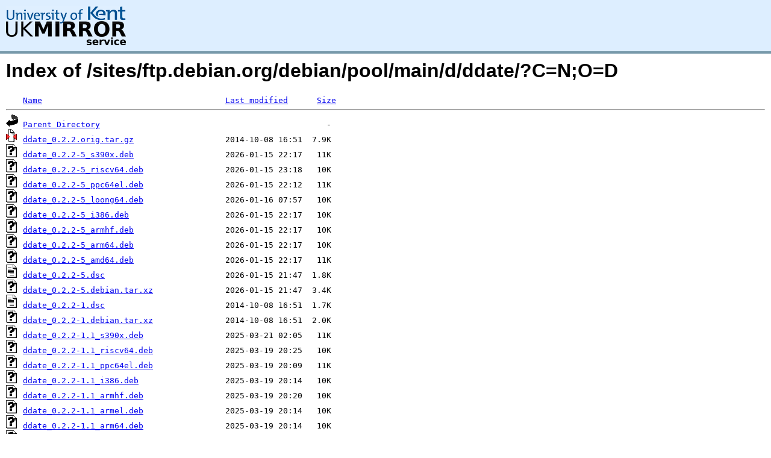

--- FILE ---
content_type: text/html;charset=UTF-8
request_url: https://copernicus.mirrorservice.org/sites/ftp.debian.org/debian/pool/main/d/ddate/?C=N;O=D
body_size: 6664
content:
<!DOCTYPE HTML PUBLIC "-//W3C//DTD HTML 3.2 Final//EN">
<html>
 <head>
  <title>Index of /sites/ftp.debian.org/debian/pool/main/d/ddate</title>
<script async src="https://www.googletagmanager.com/gtag/js?id=G-F83S6SQT9G"></script><script>window.dataLayer = window.dataLayer || []; function gtag(){dataLayer.push(arguments);} gtag('js', new Date()); gtag('config', 'G-F83S6SQT9G');</script><link rel="stylesheet" type="text/css" media="screen" href="/include/style.css"> </head>
 <body>
<div id="header">
<a href="/"><img src="/include/ukms-kent1.png" alt="UK Mirror Service"></a>
</div>

<div id="content">


<h1>Index of /sites/ftp.debian.org/debian/pool/main/d/ddate/?C=N;O=D</h1>
<pre><img src="/icons/blank.gif" alt="Icon "> <a href="?C=N;O=A">Name</a>                                      <a href="?C=M;O=A">Last modified</a>      <a href="?C=S;O=A">Size</a>  <hr><img src="/icons/back.gif" alt="[PARENTDIR]"> <a href="/sites/ftp.debian.org/debian/pool/main/d/">Parent Directory</a>                                               -   
<img src="/icons/compressed.gif" alt="[   ]"> <a href="ddate_0.2.2.orig.tar.gz">ddate_0.2.2.orig.tar.gz</a>                   2014-10-08 16:51  7.9K  
<img src="/icons/unknown.gif" alt="[   ]"> <a href="ddate_0.2.2-5_s390x.deb">ddate_0.2.2-5_s390x.deb</a>                   2026-01-15 22:17   11K  
<img src="/icons/unknown.gif" alt="[   ]"> <a href="ddate_0.2.2-5_riscv64.deb">ddate_0.2.2-5_riscv64.deb</a>                 2026-01-15 23:18   10K  
<img src="/icons/unknown.gif" alt="[   ]"> <a href="ddate_0.2.2-5_ppc64el.deb">ddate_0.2.2-5_ppc64el.deb</a>                 2026-01-15 22:12   11K  
<img src="/icons/unknown.gif" alt="[   ]"> <a href="ddate_0.2.2-5_loong64.deb">ddate_0.2.2-5_loong64.deb</a>                 2026-01-16 07:57   10K  
<img src="/icons/unknown.gif" alt="[   ]"> <a href="ddate_0.2.2-5_i386.deb">ddate_0.2.2-5_i386.deb</a>                    2026-01-15 22:17   10K  
<img src="/icons/unknown.gif" alt="[   ]"> <a href="ddate_0.2.2-5_armhf.deb">ddate_0.2.2-5_armhf.deb</a>                   2026-01-15 22:17   10K  
<img src="/icons/unknown.gif" alt="[   ]"> <a href="ddate_0.2.2-5_arm64.deb">ddate_0.2.2-5_arm64.deb</a>                   2026-01-15 22:17   10K  
<img src="/icons/unknown.gif" alt="[   ]"> <a href="ddate_0.2.2-5_amd64.deb">ddate_0.2.2-5_amd64.deb</a>                   2026-01-15 22:17   11K  
<img src="/icons/text.gif" alt="[TXT]"> <a href="ddate_0.2.2-5.dsc">ddate_0.2.2-5.dsc</a>                         2026-01-15 21:47  1.8K  
<img src="/icons/unknown.gif" alt="[   ]"> <a href="ddate_0.2.2-5.debian.tar.xz">ddate_0.2.2-5.debian.tar.xz</a>               2026-01-15 21:47  3.4K  
<img src="/icons/text.gif" alt="[TXT]"> <a href="ddate_0.2.2-1.dsc">ddate_0.2.2-1.dsc</a>                         2014-10-08 16:51  1.7K  
<img src="/icons/unknown.gif" alt="[   ]"> <a href="ddate_0.2.2-1.debian.tar.xz">ddate_0.2.2-1.debian.tar.xz</a>               2014-10-08 16:51  2.0K  
<img src="/icons/unknown.gif" alt="[   ]"> <a href="ddate_0.2.2-1.1_s390x.deb">ddate_0.2.2-1.1_s390x.deb</a>                 2025-03-21 02:05   11K  
<img src="/icons/unknown.gif" alt="[   ]"> <a href="ddate_0.2.2-1.1_riscv64.deb">ddate_0.2.2-1.1_riscv64.deb</a>               2025-03-19 20:25   10K  
<img src="/icons/unknown.gif" alt="[   ]"> <a href="ddate_0.2.2-1.1_ppc64el.deb">ddate_0.2.2-1.1_ppc64el.deb</a>               2025-03-19 20:09   11K  
<img src="/icons/unknown.gif" alt="[   ]"> <a href="ddate_0.2.2-1.1_i386.deb">ddate_0.2.2-1.1_i386.deb</a>                  2025-03-19 20:14   10K  
<img src="/icons/unknown.gif" alt="[   ]"> <a href="ddate_0.2.2-1.1_armhf.deb">ddate_0.2.2-1.1_armhf.deb</a>                 2025-03-19 20:20   10K  
<img src="/icons/unknown.gif" alt="[   ]"> <a href="ddate_0.2.2-1.1_armel.deb">ddate_0.2.2-1.1_armel.deb</a>                 2025-03-19 20:14   10K  
<img src="/icons/unknown.gif" alt="[   ]"> <a href="ddate_0.2.2-1.1_arm64.deb">ddate_0.2.2-1.1_arm64.deb</a>                 2025-03-19 20:14   10K  
<img src="/icons/unknown.gif" alt="[   ]"> <a href="ddate_0.2.2-1.1_amd64.deb">ddate_0.2.2-1.1_amd64.deb</a>                 2025-03-19 20:14   10K  
<img src="/icons/text.gif" alt="[TXT]"> <a href="ddate_0.2.2-1.1.dsc">ddate_0.2.2-1.1.dsc</a>                       2025-03-19 19:28  1.6K  
<img src="/icons/unknown.gif" alt="[   ]"> <a href="ddate_0.2.2-1.1.debian.tar.xz">ddate_0.2.2-1.1.debian.tar.xz</a>             2025-03-19 19:28  2.4K  
<img src="/icons/unknown.gif" alt="[   ]"> <a href="ddate_0.2.2-1+b1_s390x.deb">ddate_0.2.2-1+b1_s390x.deb</a>                2017-03-15 00:29   10K  
<img src="/icons/unknown.gif" alt="[   ]"> <a href="ddate_0.2.2-1+b1_ppc64el.deb">ddate_0.2.2-1+b1_ppc64el.deb</a>              2017-03-15 00:45   11K  
<img src="/icons/unknown.gif" alt="[   ]"> <a href="ddate_0.2.2-1+b1_mipsel.deb">ddate_0.2.2-1+b1_mipsel.deb</a>               2017-03-15 09:43   11K  
<img src="/icons/unknown.gif" alt="[   ]"> <a href="ddate_0.2.2-1+b1_mips64el.deb">ddate_0.2.2-1+b1_mips64el.deb</a>             2017-03-15 05:41   11K  
<img src="/icons/unknown.gif" alt="[   ]"> <a href="ddate_0.2.2-1+b1_i386.deb">ddate_0.2.2-1+b1_i386.deb</a>                 2017-03-15 01:10   11K  
<img src="/icons/unknown.gif" alt="[   ]"> <a href="ddate_0.2.2-1+b1_armhf.deb">ddate_0.2.2-1+b1_armhf.deb</a>                2017-03-15 08:12   10K  
<img src="/icons/unknown.gif" alt="[   ]"> <a href="ddate_0.2.2-1+b1_armel.deb">ddate_0.2.2-1+b1_armel.deb</a>                2017-03-15 10:28   10K  
<img src="/icons/unknown.gif" alt="[   ]"> <a href="ddate_0.2.2-1+b1_arm64.deb">ddate_0.2.2-1+b1_arm64.deb</a>                2017-03-15 00:14   10K  
<img src="/icons/unknown.gif" alt="[   ]"> <a href="ddate_0.2.2-1+b1_amd64.deb">ddate_0.2.2-1+b1_amd64.deb</a>                2017-03-15 00:44   11K  
<hr></pre>
</div>

<div class="clear"></div>

<div id="footer">
	<div id="footer_left">
		<a href="http://www.cs.kent.ac.uk/"><img src="/include/CompLab-thin.jpg" alt="University of Kent Computing"></a>
	</div>
	<div id="footer_right">
		<p>Comments or Questions: <a href="mailto:help@mirrorservice.org">help@mirrorservice.org</a></p>
		<a href="https://twitter.com/UKMirrorService" class="twitter-follow-button" data-show-count="false">Follow @UKMirrorService</a>
		<script>!function(d,s,id){var js,fjs=d.getElementsByTagName(s)[0];if(!d.getElementById(id)){js=d.createElement(s);js.id=id;js.src="//platform.twitter.com/widgets.js";fjs.parentNode.insertBefore(js,fjs);}}(document,"script","twitter-wjs");</script>
		<p style="font-size: xx-small">copernicus</p>
	</div>
</div>
</body></html>
